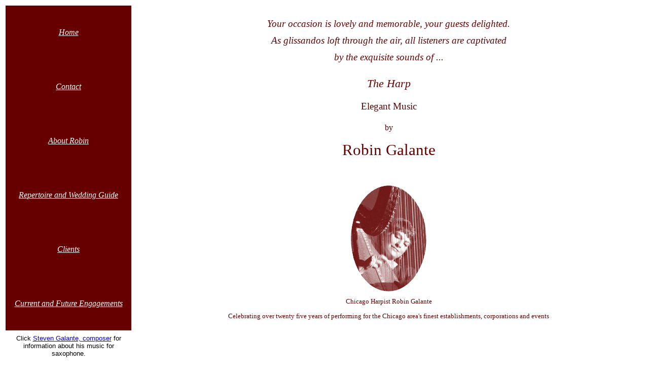

--- FILE ---
content_type: text/html
request_url: http://galanteharp.com/
body_size: 1438
content:
<!DOCTYPE html PUBLIC "-//W3C//DTD HTML 4.01 Transitional//EN">
<html>
<head>
  <meta content="text/html;charset=ISO-8859-1" http-equiv="Content-Type">
  <title>Elegant Music by Chicago Harpist Robin Galante</title>
  <meta http-equiv="Content-Type"
 content="text/html; charset=iso-8859-1">
  <meta name="GENERATOR"
 content="IBM WebSphere Studio Homepage Builder V6.0.0 for Windows">
  <meta http-equiv="Content-Style-Type" content="text/css">
  <link href="hpbsite.css" rel="stylesheet" type="text/css">
</head>
<body style="color: rgb(0, 0, 0); background-color: rgb(255, 255, 255);"
 alink="#ee0000" link="#0000ee" vlink="#551a8b">
<table style="width: 100%; text-align: center; height: 100%;" border="0"
 cellpadding="2" cellspacing="1">
  <tbody>
    <tr style="color: rgb(255, 255, 255); font-family: Palatino;">
      <td style="vertical-align: top; width: 20%; height: 100%;"
 rowspan="9" colspan="1">
      <table style="width: 100%; height: 100%; text-align: left;"
 border="0" cellpadding="2" cellspacing="0">
        <tbody>
          <tr
 style="color: rgb(255, 255, 255); font-style: italic; font-family: Palatino;">
            <td
 style="text-align: center; background-color: rgb(102, 0, 0); height: 5%;"><big><a
 id="navbar"
 href="file:///Users/Shared/RobinsWebsite/galanteharp/index.html">Home</a>
            </big></td>
          </tr>
          <tr
 style="color: rgb(255, 255, 255); font-style: italic; font-family: Palatino;">
            <td
 style="text-align: center; background-color: rgb(102, 0, 0); height: 5%;"><big><a
 id="navbar" href="contact.htm">Contact</a><br>
            </big></td>
          </tr>
          <tr
 style="color: rgb(255, 255, 255); font-style: italic; font-family: Palatino;">
            <td
 style="text-align: center; background-color: rgb(102, 0, 0); height: 5%;"><big><a
 id="navbar" href="about1.htm">About
Robin</a><br>
            </big></td>
          </tr>
          <tr
 style="color: rgb(255, 255, 255); font-style: italic; font-family: Palatino;">
            <td
 style="text-align: center; background-color: rgb(102, 0, 0); height: 5%;"><big><a
 id="navbar" href="repertoire1.htm">Repertoire and Wedding Guide</a><br>
            </big></td>
          </tr>
          <tr
 style="color: rgb(255, 255, 255); font-style: italic; font-family: Palatino;">
            <td
 style="text-align: center; background-color: rgb(102, 0, 0); height: 5%;"><big><a
 id="navbar" href="clients.htm">Clients</a><br>
            </big></td>
          </tr>
          <tr
 style="color: rgb(255, 255, 255); font-style: italic; font-family: Palatino;">
            <td
 style="text-align: center; background-color: rgb(102, 0, 0); height: 5%;"><big><a
 id="navbar" href="current_engagements.html">Current
and Future Engagements</a> </big></td>
          </tr>
        </tbody>
      </table>
      </td>
      <td style="text-align: center;"><big
 style="color: rgb(102, 0, 0);"><big><span style="font-style: italic;"><br>
Your
occasion is
lovely and memorable,
your guests delighted.</span></big></big><em> </em></td>
    </tr>
    <tr style="color: rgb(102, 0, 0); font-family: Palatino;">
      <td style="text-align: center;"><big><big><span
 style="font-style: italic;">As glissandos
loft through the air, all
listeners are captivated</span></big></big><em><big><span
 style="font-style: italic;"> </span></big></em></td>
    </tr>
    <tr style="color: rgb(102, 0, 0); font-family: Palatino;">
      <td style="text-align: center;"><big><em><big><span
 style="font-style: italic;"></span></big></em><big><span
 style="font-style: italic;">by the exquisite sounds of
...</span></big></big><em><big><span style="font-style: italic;"><br>
      <br>
      </span></big><big><span style="font-style: italic;"> </span></big></em></td>
    </tr>
    <tr style="font-family: Palatino; color: rgb(102, 0, 0);">
      <td colspan="1" rowspan="1" style="text-align: center;"><font
 size="+1"><span style="font-style: italic;"><span
 style="color: rgb(102, 0, 0); text-decoration: none;"><big>The
Harp</big></span><br>
      <br>
      </span></font><big><big>Elegant Music<br>
      <br>
      </big></big><big>by</big>
      <h1><big><span style="font-weight: normal;">Robin Galante</span></big>
      </h1>
      </td>
    </tr>
    <tr
 style="color: rgb(102, 0, 0); font-style: italic; font-family: Palatino;">
    </tr>
    <tr
 style="color: rgb(102, 0, 0); font-style: italic; font-family: Palatino;">
    </tr>
    <tr
 style="font-style: italic; color: rgb(102, 0, 0); font-family: Palatino;">
    </tr>
    <tr style="color: rgb(102, 0, 0); font-family: Arial Italic;">
      <td style="text-align: center;">
      <p><img src="hompage1.jpg" alt="Chicago Harpist Robin Galante"
 style="width: 149px; height: 209px;"><br>
      </p>
      </td>
    </tr>
    <tr style="color: rgb(102, 0, 0); font-family: Arial Italic;">
      <td style="text-align: center;">
      <p><span style="font-family: Arial;"><span
 style="font-family: Palatino;">Chicago Harpist Robin Galante</span></span></p>
      <p><span style="font-family: Arial;"><span
 style="font-family: Palatino;"></span><span
 style="font-family: Palatino;">Celebrating over twenty five years of
performing for the Chicago area's finest establishments, corporations
and events</span><br>
      </span><br>
      </p>
      </td>
    </tr>
    <tr>
      <td>Click <a href="http://www.galanteharp.com/StevenGalanteMusic/">Steven Galante, composer</a> for information about his music for saxophone.
      </td>
    </tr>
  </tbody>
</table>
<br>
<div style="text-align: center;"><br>
<br>
Search terms: Chicago Harpist Chicago Wedding Harpist Harp Music
Wedding Harp Music Corporate Events Steven Galante saxophone Shu Gath Manna The Pawn <br>

</div>
</body>
</html>


--- FILE ---
content_type: text/css
request_url: http://galanteharp.com/hpbsite.css
body_size: 161
content:
BODY{  font-size : small;   font-weight : normal;  font-style : normal;  font-variant : normal;  text-decoration : none;  font-family : Arial,Sans-serif,sans-serif;}TABLE{  font-size : small;   font-weight : normal;  font-style : normal;  font-variant : normal;  text-decoration : none;  font-family : Arial,Sans-serif,sans-serif;  }#navbar {color:white}